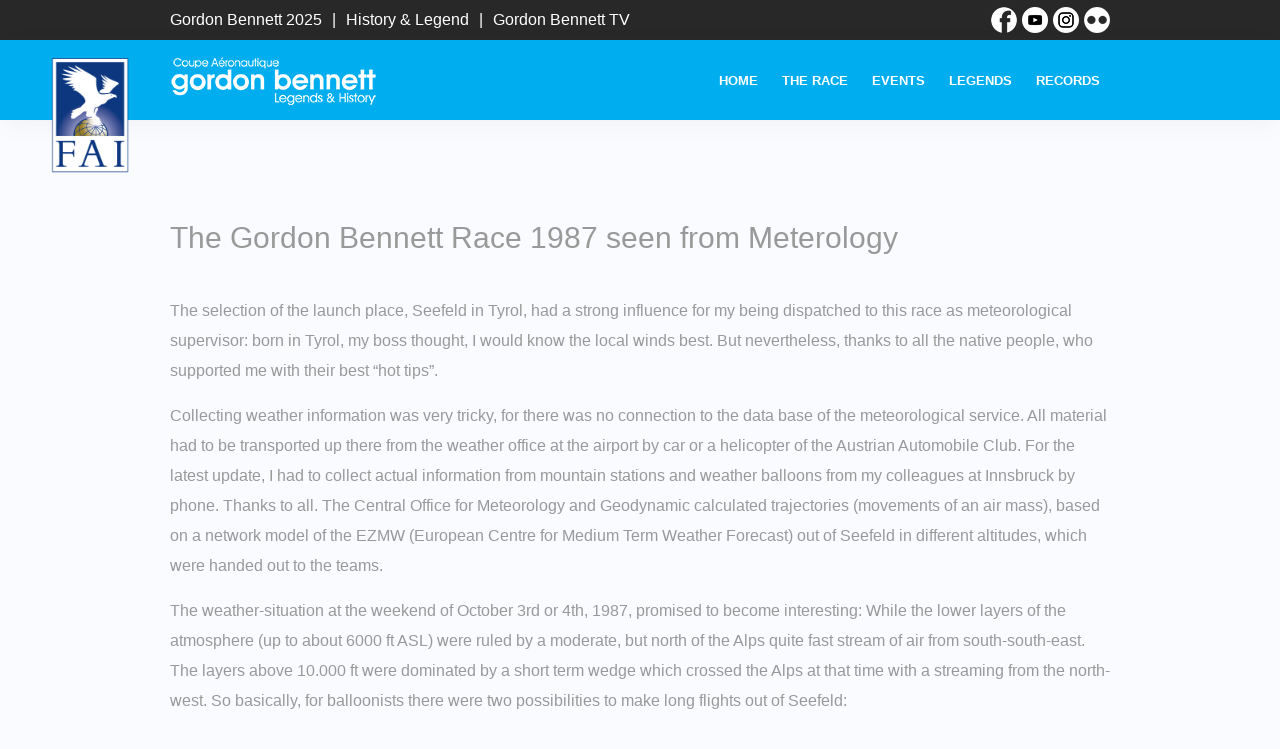

--- FILE ---
content_type: text/html; charset=UTF-8
request_url: https://legends.gordonbennett.aero/31st-coupe-aeronautique-gordon-bennett/the-gordon-bennett-race-1987-seen-from-meterology/
body_size: 11077
content:
<!DOCTYPE html>
<html lang="en-US">
<head>
<meta charset="UTF-8">
<meta name="viewport" content="width=device-width, initial-scale=1">
<link rel="profile" href="http://gmpg.org/xfn/11">
<link rel="pingback" href="https://legends.gordonbennett.aero/xmlrpc.php">

<title>The Gordon Bennett Race 1987 seen from Meterology &#8211; Gordon Bennett Legend &amp; History</title>
<meta name='robots' content='max-image-preview:large' />
<script id="cookie-law-info-gcm-var-js">
var _ckyGcm = {"status":true,"default_settings":[{"analytics":"granted","advertisement":"denied","functional":"denied","necessary":"denied","ad_user_data":"denied","ad_personalization":"denied","regions":"All"}],"wait_for_update":2000,"url_passthrough":false,"ads_data_redaction":false}</script>
<script id="cookie-law-info-gcm-js" type="text/javascript" src="https://legends.gordonbennett.aero/wp-content/plugins/cookie-law-info/lite/frontend/js/gcm.min.js"></script> <script id="cookieyes" type="text/javascript" src="https://cdn-cookieyes.com/client_data/63f2bf6b321c470294e288c3/script.js"></script><!-- Google tag (gtag.js) Consent Mode dataLayer added by Site Kit -->
<script id="google_gtagjs-js-consent-mode-data-layer" type="text/javascript">
window.dataLayer = window.dataLayer || [];function gtag(){dataLayer.push(arguments);}
gtag('consent', 'default', {"ad_personalization":"denied","ad_storage":"denied","ad_user_data":"denied","analytics_storage":"denied","functionality_storage":"denied","security_storage":"denied","personalization_storage":"denied","region":["AT","BE","BG","CH","CY","CZ","DE","DK","EE","ES","FI","FR","GB","GR","HR","HU","IE","IS","IT","LI","LT","LU","LV","MT","NL","NO","PL","PT","RO","SE","SI","SK"],"wait_for_update":500});
window._googlesitekitConsentCategoryMap = {"statistics":["analytics_storage"],"marketing":["ad_storage","ad_user_data","ad_personalization"],"functional":["functionality_storage","security_storage"],"preferences":["personalization_storage"]};
window._googlesitekitConsents = {"ad_personalization":"denied","ad_storage":"denied","ad_user_data":"denied","analytics_storage":"denied","functionality_storage":"denied","security_storage":"denied","personalization_storage":"denied","region":["AT","BE","BG","CH","CY","CZ","DE","DK","EE","ES","FI","FR","GB","GR","HR","HU","IE","IS","IT","LI","LT","LU","LV","MT","NL","NO","PL","PT","RO","SE","SI","SK"],"wait_for_update":500};
</script>
<!-- End Google tag (gtag.js) Consent Mode dataLayer added by Site Kit -->
<link rel='dns-prefetch' href='//unpkg.com' />
<link rel='dns-prefetch' href='//www.googletagmanager.com' />
<link rel='dns-prefetch' href='//fonts.googleapis.com' />
<link rel='dns-prefetch' href='//s.w.org' />
<link rel="alternate" type="application/rss+xml" title="Gordon Bennett Legend &amp; History &raquo; Feed" href="https://legends.gordonbennett.aero/feed/" />
<link rel="alternate" type="application/rss+xml" title="Gordon Bennett Legend &amp; History &raquo; Comments Feed" href="https://legends.gordonbennett.aero/comments/feed/" />
<script type="text/javascript">
window._wpemojiSettings = {"baseUrl":"https:\/\/s.w.org\/images\/core\/emoji\/13.1.0\/72x72\/","ext":".png","svgUrl":"https:\/\/s.w.org\/images\/core\/emoji\/13.1.0\/svg\/","svgExt":".svg","source":{"concatemoji":"https:\/\/legends.gordonbennett.aero\/wp-includes\/js\/wp-emoji-release.min.js?ver=5.9.12"}};
/*! This file is auto-generated */
!function(e,a,t){var n,r,o,i=a.createElement("canvas"),p=i.getContext&&i.getContext("2d");function s(e,t){var a=String.fromCharCode;p.clearRect(0,0,i.width,i.height),p.fillText(a.apply(this,e),0,0);e=i.toDataURL();return p.clearRect(0,0,i.width,i.height),p.fillText(a.apply(this,t),0,0),e===i.toDataURL()}function c(e){var t=a.createElement("script");t.src=e,t.defer=t.type="text/javascript",a.getElementsByTagName("head")[0].appendChild(t)}for(o=Array("flag","emoji"),t.supports={everything:!0,everythingExceptFlag:!0},r=0;r<o.length;r++)t.supports[o[r]]=function(e){if(!p||!p.fillText)return!1;switch(p.textBaseline="top",p.font="600 32px Arial",e){case"flag":return s([127987,65039,8205,9895,65039],[127987,65039,8203,9895,65039])?!1:!s([55356,56826,55356,56819],[55356,56826,8203,55356,56819])&&!s([55356,57332,56128,56423,56128,56418,56128,56421,56128,56430,56128,56423,56128,56447],[55356,57332,8203,56128,56423,8203,56128,56418,8203,56128,56421,8203,56128,56430,8203,56128,56423,8203,56128,56447]);case"emoji":return!s([10084,65039,8205,55357,56613],[10084,65039,8203,55357,56613])}return!1}(o[r]),t.supports.everything=t.supports.everything&&t.supports[o[r]],"flag"!==o[r]&&(t.supports.everythingExceptFlag=t.supports.everythingExceptFlag&&t.supports[o[r]]);t.supports.everythingExceptFlag=t.supports.everythingExceptFlag&&!t.supports.flag,t.DOMReady=!1,t.readyCallback=function(){t.DOMReady=!0},t.supports.everything||(n=function(){t.readyCallback()},a.addEventListener?(a.addEventListener("DOMContentLoaded",n,!1),e.addEventListener("load",n,!1)):(e.attachEvent("onload",n),a.attachEvent("onreadystatechange",function(){"complete"===a.readyState&&t.readyCallback()})),(n=t.source||{}).concatemoji?c(n.concatemoji):n.wpemoji&&n.twemoji&&(c(n.twemoji),c(n.wpemoji)))}(window,document,window._wpemojiSettings);
</script>
<style type="text/css">
img.wp-smiley,
img.emoji {
	display: inline !important;
	border: none !important;
	box-shadow: none !important;
	height: 1em !important;
	width: 1em !important;
	margin: 0 0.07em !important;
	vertical-align: -0.1em !important;
	background: none !important;
	padding: 0 !important;
}
</style>
	<link rel='stylesheet' id='sbi_styles-css'  href='https://legends.gordonbennett.aero/wp-content/plugins/instagram-feed-pro/css/sbi-styles.min.css?ver=6.8.1' type='text/css' media='all' />
<link rel='stylesheet' id='bootstrap-css'  href='https://legends.gordonbennett.aero/wp-content/themes/gb2019/css/bootstrap/bootstrap.min.css?ver=1' type='text/css' media='all' />
<link rel='stylesheet' id='wp-block-library-css'  href='https://legends.gordonbennett.aero/wp-includes/css/dist/block-library/style.min.css?ver=5.9.12' type='text/css' media='all' />
<style id='global-styles-inline-css' type='text/css'>
body{--wp--preset--color--black: #000000;--wp--preset--color--cyan-bluish-gray: #abb8c3;--wp--preset--color--white: #ffffff;--wp--preset--color--pale-pink: #f78da7;--wp--preset--color--vivid-red: #cf2e2e;--wp--preset--color--luminous-vivid-orange: #ff6900;--wp--preset--color--luminous-vivid-amber: #fcb900;--wp--preset--color--light-green-cyan: #7bdcb5;--wp--preset--color--vivid-green-cyan: #00d084;--wp--preset--color--pale-cyan-blue: #8ed1fc;--wp--preset--color--vivid-cyan-blue: #0693e3;--wp--preset--color--vivid-purple: #9b51e0;--wp--preset--gradient--vivid-cyan-blue-to-vivid-purple: linear-gradient(135deg,rgba(6,147,227,1) 0%,rgb(155,81,224) 100%);--wp--preset--gradient--light-green-cyan-to-vivid-green-cyan: linear-gradient(135deg,rgb(122,220,180) 0%,rgb(0,208,130) 100%);--wp--preset--gradient--luminous-vivid-amber-to-luminous-vivid-orange: linear-gradient(135deg,rgba(252,185,0,1) 0%,rgba(255,105,0,1) 100%);--wp--preset--gradient--luminous-vivid-orange-to-vivid-red: linear-gradient(135deg,rgba(255,105,0,1) 0%,rgb(207,46,46) 100%);--wp--preset--gradient--very-light-gray-to-cyan-bluish-gray: linear-gradient(135deg,rgb(238,238,238) 0%,rgb(169,184,195) 100%);--wp--preset--gradient--cool-to-warm-spectrum: linear-gradient(135deg,rgb(74,234,220) 0%,rgb(151,120,209) 20%,rgb(207,42,186) 40%,rgb(238,44,130) 60%,rgb(251,105,98) 80%,rgb(254,248,76) 100%);--wp--preset--gradient--blush-light-purple: linear-gradient(135deg,rgb(255,206,236) 0%,rgb(152,150,240) 100%);--wp--preset--gradient--blush-bordeaux: linear-gradient(135deg,rgb(254,205,165) 0%,rgb(254,45,45) 50%,rgb(107,0,62) 100%);--wp--preset--gradient--luminous-dusk: linear-gradient(135deg,rgb(255,203,112) 0%,rgb(199,81,192) 50%,rgb(65,88,208) 100%);--wp--preset--gradient--pale-ocean: linear-gradient(135deg,rgb(255,245,203) 0%,rgb(182,227,212) 50%,rgb(51,167,181) 100%);--wp--preset--gradient--electric-grass: linear-gradient(135deg,rgb(202,248,128) 0%,rgb(113,206,126) 100%);--wp--preset--gradient--midnight: linear-gradient(135deg,rgb(2,3,129) 0%,rgb(40,116,252) 100%);--wp--preset--duotone--dark-grayscale: url('#wp-duotone-dark-grayscale');--wp--preset--duotone--grayscale: url('#wp-duotone-grayscale');--wp--preset--duotone--purple-yellow: url('#wp-duotone-purple-yellow');--wp--preset--duotone--blue-red: url('#wp-duotone-blue-red');--wp--preset--duotone--midnight: url('#wp-duotone-midnight');--wp--preset--duotone--magenta-yellow: url('#wp-duotone-magenta-yellow');--wp--preset--duotone--purple-green: url('#wp-duotone-purple-green');--wp--preset--duotone--blue-orange: url('#wp-duotone-blue-orange');--wp--preset--font-size--small: 13px;--wp--preset--font-size--medium: 20px;--wp--preset--font-size--large: 36px;--wp--preset--font-size--x-large: 42px;}.has-black-color{color: var(--wp--preset--color--black) !important;}.has-cyan-bluish-gray-color{color: var(--wp--preset--color--cyan-bluish-gray) !important;}.has-white-color{color: var(--wp--preset--color--white) !important;}.has-pale-pink-color{color: var(--wp--preset--color--pale-pink) !important;}.has-vivid-red-color{color: var(--wp--preset--color--vivid-red) !important;}.has-luminous-vivid-orange-color{color: var(--wp--preset--color--luminous-vivid-orange) !important;}.has-luminous-vivid-amber-color{color: var(--wp--preset--color--luminous-vivid-amber) !important;}.has-light-green-cyan-color{color: var(--wp--preset--color--light-green-cyan) !important;}.has-vivid-green-cyan-color{color: var(--wp--preset--color--vivid-green-cyan) !important;}.has-pale-cyan-blue-color{color: var(--wp--preset--color--pale-cyan-blue) !important;}.has-vivid-cyan-blue-color{color: var(--wp--preset--color--vivid-cyan-blue) !important;}.has-vivid-purple-color{color: var(--wp--preset--color--vivid-purple) !important;}.has-black-background-color{background-color: var(--wp--preset--color--black) !important;}.has-cyan-bluish-gray-background-color{background-color: var(--wp--preset--color--cyan-bluish-gray) !important;}.has-white-background-color{background-color: var(--wp--preset--color--white) !important;}.has-pale-pink-background-color{background-color: var(--wp--preset--color--pale-pink) !important;}.has-vivid-red-background-color{background-color: var(--wp--preset--color--vivid-red) !important;}.has-luminous-vivid-orange-background-color{background-color: var(--wp--preset--color--luminous-vivid-orange) !important;}.has-luminous-vivid-amber-background-color{background-color: var(--wp--preset--color--luminous-vivid-amber) !important;}.has-light-green-cyan-background-color{background-color: var(--wp--preset--color--light-green-cyan) !important;}.has-vivid-green-cyan-background-color{background-color: var(--wp--preset--color--vivid-green-cyan) !important;}.has-pale-cyan-blue-background-color{background-color: var(--wp--preset--color--pale-cyan-blue) !important;}.has-vivid-cyan-blue-background-color{background-color: var(--wp--preset--color--vivid-cyan-blue) !important;}.has-vivid-purple-background-color{background-color: var(--wp--preset--color--vivid-purple) !important;}.has-black-border-color{border-color: var(--wp--preset--color--black) !important;}.has-cyan-bluish-gray-border-color{border-color: var(--wp--preset--color--cyan-bluish-gray) !important;}.has-white-border-color{border-color: var(--wp--preset--color--white) !important;}.has-pale-pink-border-color{border-color: var(--wp--preset--color--pale-pink) !important;}.has-vivid-red-border-color{border-color: var(--wp--preset--color--vivid-red) !important;}.has-luminous-vivid-orange-border-color{border-color: var(--wp--preset--color--luminous-vivid-orange) !important;}.has-luminous-vivid-amber-border-color{border-color: var(--wp--preset--color--luminous-vivid-amber) !important;}.has-light-green-cyan-border-color{border-color: var(--wp--preset--color--light-green-cyan) !important;}.has-vivid-green-cyan-border-color{border-color: var(--wp--preset--color--vivid-green-cyan) !important;}.has-pale-cyan-blue-border-color{border-color: var(--wp--preset--color--pale-cyan-blue) !important;}.has-vivid-cyan-blue-border-color{border-color: var(--wp--preset--color--vivid-cyan-blue) !important;}.has-vivid-purple-border-color{border-color: var(--wp--preset--color--vivid-purple) !important;}.has-vivid-cyan-blue-to-vivid-purple-gradient-background{background: var(--wp--preset--gradient--vivid-cyan-blue-to-vivid-purple) !important;}.has-light-green-cyan-to-vivid-green-cyan-gradient-background{background: var(--wp--preset--gradient--light-green-cyan-to-vivid-green-cyan) !important;}.has-luminous-vivid-amber-to-luminous-vivid-orange-gradient-background{background: var(--wp--preset--gradient--luminous-vivid-amber-to-luminous-vivid-orange) !important;}.has-luminous-vivid-orange-to-vivid-red-gradient-background{background: var(--wp--preset--gradient--luminous-vivid-orange-to-vivid-red) !important;}.has-very-light-gray-to-cyan-bluish-gray-gradient-background{background: var(--wp--preset--gradient--very-light-gray-to-cyan-bluish-gray) !important;}.has-cool-to-warm-spectrum-gradient-background{background: var(--wp--preset--gradient--cool-to-warm-spectrum) !important;}.has-blush-light-purple-gradient-background{background: var(--wp--preset--gradient--blush-light-purple) !important;}.has-blush-bordeaux-gradient-background{background: var(--wp--preset--gradient--blush-bordeaux) !important;}.has-luminous-dusk-gradient-background{background: var(--wp--preset--gradient--luminous-dusk) !important;}.has-pale-ocean-gradient-background{background: var(--wp--preset--gradient--pale-ocean) !important;}.has-electric-grass-gradient-background{background: var(--wp--preset--gradient--electric-grass) !important;}.has-midnight-gradient-background{background: var(--wp--preset--gradient--midnight) !important;}.has-small-font-size{font-size: var(--wp--preset--font-size--small) !important;}.has-medium-font-size{font-size: var(--wp--preset--font-size--medium) !important;}.has-large-font-size{font-size: var(--wp--preset--font-size--large) !important;}.has-x-large-font-size{font-size: var(--wp--preset--font-size--x-large) !important;}
</style>
<link rel='stylesheet' id='cff_carousel_css-css'  href='https://legends.gordonbennett.aero/wp-content/plugins/cff-extensions/cff-carousel/css/carousel.css?ver=1.2.3' type='text/css' media='all' />
<link rel='stylesheet' id='gb-leaflet-css-css'  href='https://unpkg.com/leaflet@1.5.1/dist/leaflet.css?ver=1.5.1' type='text/css' media='all' integrity='sha512-xwE/Az9zrjBIphAcBb3F6JVqxf46+CDLwfLMHloNu6KEQCAWi6HcDUbeOfBIptF7tcCzusKFjFw2yuvEpDL9wQ==' crossorigin='' />
<link rel='stylesheet' id='gb-css-css'  href='https://legends.gordonbennett.aero/wp-content/plugins/gordonbennett/gordonbennett.css?ver=5.9.12' type='text/css' media='all' />
<link rel='stylesheet' id='siteorigin-widget-icon-font-ionicons-css-css'  href='https://legends.gordonbennett.aero/wp-content/plugins/so-widgets-bundle/icons/ionicons/style.css?ver=5.2.2' type='text/css' media='all' />
<link rel='stylesheet' id='responsive-lightbox-nivo_lightbox-css-css'  href='https://legends.gordonbennett.aero/wp-content/plugins/responsive-lightbox-lite/assets/nivo-lightbox/nivo-lightbox.css?ver=5.9.12' type='text/css' media='all' />
<link rel='stylesheet' id='responsive-lightbox-nivo_lightbox-css-d-css'  href='https://legends.gordonbennett.aero/wp-content/plugins/responsive-lightbox-lite/assets/nivo-lightbox/themes/default/default.css?ver=5.9.12' type='text/css' media='all' />
<link rel='stylesheet' id='cff-css'  href='https://legends.gordonbennett.aero/wp-content/plugins/custom-facebook-feed-pro/assets/css/cff-style.min.css?ver=4.7.3' type='text/css' media='all' />
<link rel='stylesheet' id='talon-style-css'  href='https://legends.gordonbennett.aero/wp-content/themes/gb2019/style.css?ver=5.9.12' type='text/css' media='all' />
<style id='talon-style-inline-css' type='text/css'>
.inner-bar,.lists-box ul li:before,.testimonials-box .slick-dots li.slick-active button::before,.woocommerce-cart .wc-proceed-to-checkout a.checkout-button:hover,.woocommerce #respond input#submit:hover,.woocommerce a.button:hover,.woocommerce button.button:hover,.woocommerce input.button:hover,.woocommerce input.button.alt:hover,.woocommerce-cart .wc-proceed-to-checkout a.checkout-button,.woocommerce #respond input#submit,.woocommerce a.button,.woocommerce button.button,.woocommerce input.button,.woocommerce input.button.alt,.woocommerce span.onsale,.woocommerce ul.products li.product .onsale,.check-box-active .checkbox-inner,.tags-links a:hover,.button,button,input[type="button"],input[type="reset"],input[type="submit"],.woocommerce button.single_add_to_cart_button.button,.button:hover,button:hover,input[type="button"]:hover,input[type="reset"]:hover,input[type="submit"]:hover,.woocommerce button.single_add_to_cart_button.button:hover	{ background-color:#00aeef;}
.team-social a:hover,.portfolio-item h4 a:hover,.woocommerce-message:before { color:#00aeef;}
.woocommerce div.product .woocommerce-tabs ul.tabs li.active,.portfolio-filter ul .active a,.woocommerce-message { border-color:#00aeef;}
.button:hover, button:hover, input[type="button"]:hover, input[type="reset"]:hover, input[type="submit"]:hover, .woocommerce button.single_add_to_cart_button.button:hover,.woocommerce-cart .wc-proceed-to-checkout a.checkout-button:hover,.woocommerce #respond input#submit:hover,.woocommerce a.button:hover,.woocommerce button.button:hover,.woocommerce input.button:hover,.woocommerce input.button.alt:hover 
					{ -webkit-box-shadow: 0px 0px 40px 0px rgba(0,174,239,0.54);
					  -moz-box-shadow:  0px 0px 40px 0px rgba(0,174,239,0.54);
					  box-shadow: 0px 0px 40px 0px rgba(0,174,239,0.54);}
.site-title a,.site-title a:hover { color:#000000;}
.site-description { color:#ffffff;}
.site-header { background-color:#00aeef;}
.main-navigation li a { color:#ffffff;}
.main-slider-caption h1 { color:#000000;}
.main-slider-caption p { color:#ffffff;}
.site-footer { background-color:#2c333b;}
.site-footer, .site-footer a { color:#9e9e9e;}
body { color:#999999;}
body { font-family:Helvetica;}
h1,h2,h3,h4,h5,h6,.site-title { font-family:Helvetica;}
.site-title { font-size:36px; }
.site-description { font-size:16px; }
body { font-size:16px; }
.main-navigation li { font-size:13px; }
.so-panel .widget-title { font-size:30px; }
.post-item .post-content .entry-title { font-size:18px; }
.single .entry-header .entry-title { font-size:36px; }
.widget-area .widget-title span { font-size:18px; }

</style>
<link rel='stylesheet' id='talon-fonts-css'  href='https://fonts.googleapis.com/css?family=Helvetica%3A400%2C400italic%2C600%2C600italic%7CHelvetica%3A400%2C400italic%2C600%2C600italic&#038;subset=latin%2Clatin-ext%2Ccyrillic' type='text/css' media='all' />
<link rel='stylesheet' id='talon-icons-css'  href='https://legends.gordonbennett.aero/wp-content/themes/gb2019/icons/icons.min.css?ver=1' type='text/css' media='all' />
<link rel='stylesheet' id='photonic-slider-css'  href='https://legends.gordonbennett.aero/wp-content/plugins/photonic/include/ext/splide/splide.min.css?ver=20240330-11615' type='text/css' media='all' />
<link rel='stylesheet' id='photonic-lightbox-css'  href='https://legends.gordonbennett.aero/wp-content/plugins/photonic/include/ext/baguettebox/baguettebox.min.css?ver=20240330-11615' type='text/css' media='all' />
<link rel='stylesheet' id='photonic-css'  href='https://legends.gordonbennett.aero/wp-content/plugins/photonic/include/css/front-end/core/photonic.min.css?ver=20240330-11615' type='text/css' media='all' />
<style id='photonic-inline-css' type='text/css'>
/* Retrieved from saved CSS */
.photonic-panel { background:  rgb(17,17,17)  !important;

	border-top: none;
	border-right: none;
	border-bottom: none;
	border-left: none;
 }
.photonic-flickr-stream .photonic-pad-photosets { margin: 15px; }
.photonic-flickr-stream .photonic-pad-galleries { margin: 15px; }
.photonic-flickr-stream .photonic-pad-photos { padding: 5px 15px; }
.photonic-google-stream .photonic-pad-photos { padding: 5px 15px; }
.photonic-zenfolio-stream .photonic-pad-photos { padding: 5px 15px; }
.photonic-zenfolio-stream .photonic-pad-photosets { margin: 5px 15px; }
.photonic-instagram-stream .photonic-pad-photos { padding: 5px 15px; }
.photonic-smug-stream .photonic-pad-albums { margin: 15px; }
.photonic-smug-stream .photonic-pad-photos { padding: 5px 15px; }
.photonic-flickr-panel .photonic-pad-photos { padding: 10px 15px; box-sizing: border-box; }
.photonic-smug-panel .photonic-pad-photos { padding: 10px 15px; box-sizing: border-box; }
.photonic-random-layout .photonic-thumb { padding: 2px}
.photonic-masonry-layout .photonic-thumb { padding: 2px}
.photonic-mosaic-layout .photonic-thumb { padding: 2px}
.photonic-ie .photonic-masonry-layout .photonic-level-1, .photonic-ie .photonic-masonry-layout .photonic-level-2 { width: 200px; }

</style>
<script type='text/javascript' id='cookie-law-info-wca-js-before'>
const _ckyGsk = true;
</script>
<script type='text/javascript' src='https://legends.gordonbennett.aero/wp-content/plugins/cookie-law-info/lite/frontend/js/wca.min.js?ver=3.3.4' id='cookie-law-info-wca-js'></script>
<script type='text/javascript' src='https://legends.gordonbennett.aero/wp-includes/js/jquery/jquery.min.js?ver=3.6.0' id='jquery-core-js'></script>
<script type='text/javascript' src='https://legends.gordonbennett.aero/wp-includes/js/jquery/jquery-migrate.min.js?ver=3.3.2' id='jquery-migrate-js'></script>
<script type='text/javascript' integrity='sha512-GffPMF3RvMeYyc1LWMHtK8EbPv0iNZ8/oTtHPx9/cc2ILxQ+u905qIwdpULaqDkyBKgOaB57QTMg7ztg8Jm2Og==' crossorigin='' src='https://unpkg.com/leaflet@1.5.1/dist/leaflet.js?ver=1.5.1' id='gb-leaflet-js-js'></script>
<script type='text/javascript' src='https://legends.gordonbennett.aero/wp-content/plugins/responsive-lightbox-lite/assets/nivo-lightbox/nivo-lightbox.min.js?ver=5.9.12' id='responsive-lightbox-nivo_lightbox-js'></script>
<script type='text/javascript' id='responsive-lightbox-lite-script-js-extra'>
/* <![CDATA[ */
var rllArgs = {"script":"nivo_lightbox","selector":"lightbox","custom_events":""};
/* ]]> */
</script>
<script type='text/javascript' src='https://legends.gordonbennett.aero/wp-content/plugins/responsive-lightbox-lite/assets/inc/script.js?ver=5.9.12' id='responsive-lightbox-lite-script-js'></script>

<!-- Google tag (gtag.js) snippet added by Site Kit -->
<!-- Google Analytics snippet added by Site Kit -->
<script type='text/javascript' src='https://www.googletagmanager.com/gtag/js?id=GT-P366SJ8' id='google_gtagjs-js' async></script>
<script type='text/javascript' id='google_gtagjs-js-after'>
window.dataLayer = window.dataLayer || [];function gtag(){dataLayer.push(arguments);}
gtag("set","linker",{"domains":["legends.gordonbennett.aero"]});
gtag("js", new Date());
gtag("set", "developer_id.dZTNiMT", true);
gtag("config", "GT-P366SJ8");
 window._googlesitekit = window._googlesitekit || {}; window._googlesitekit.throttledEvents = []; window._googlesitekit.gtagEvent = (name, data) => { var key = JSON.stringify( { name, data } ); if ( !! window._googlesitekit.throttledEvents[ key ] ) { return; } window._googlesitekit.throttledEvents[ key ] = true; setTimeout( () => { delete window._googlesitekit.throttledEvents[ key ]; }, 5 ); gtag( "event", name, { ...data, event_source: "site-kit" } ); }; 
</script>
<link rel="https://api.w.org/" href="https://legends.gordonbennett.aero/wp-json/" /><link rel="alternate" type="application/json" href="https://legends.gordonbennett.aero/wp-json/wp/v2/pages/940" /><link rel="EditURI" type="application/rsd+xml" title="RSD" href="https://legends.gordonbennett.aero/xmlrpc.php?rsd" />
<link rel="wlwmanifest" type="application/wlwmanifest+xml" href="https://legends.gordonbennett.aero/wp-includes/wlwmanifest.xml" /> 
<meta name="generator" content="WordPress 5.9.12" />
<link rel="canonical" href="https://legends.gordonbennett.aero/31st-coupe-aeronautique-gordon-bennett/the-gordon-bennett-race-1987-seen-from-meterology/" />
<link rel='shortlink' href='https://legends.gordonbennett.aero/?p=940' />
<link rel="alternate" type="application/json+oembed" href="https://legends.gordonbennett.aero/wp-json/oembed/1.0/embed?url=https%3A%2F%2Flegends.gordonbennett.aero%2F31st-coupe-aeronautique-gordon-bennett%2Fthe-gordon-bennett-race-1987-seen-from-meterology%2F" />
<link rel="alternate" type="text/xml+oembed" href="https://legends.gordonbennett.aero/wp-json/oembed/1.0/embed?url=https%3A%2F%2Flegends.gordonbennett.aero%2F31st-coupe-aeronautique-gordon-bennett%2Fthe-gordon-bennett-race-1987-seen-from-meterology%2F&#038;format=xml" />
<!-- Custom Facebook Feed JS vars -->
<script type="text/javascript">
var cffsiteurl = "https://legends.gordonbennett.aero/wp-content/plugins";
var cffajaxurl = "https://legends.gordonbennett.aero/wp-admin/admin-ajax.php";


var cfflinkhashtags = "false";
</script>
	<link rel="preconnect" href="https://fonts.googleapis.com">
	<link rel="preconnect" href="https://fonts.gstatic.com">
	<meta name="generator" content="Site Kit by Google 1.160.1" /><link rel="icon" href="https://legends.gordonbennett.aero/wp-content/uploads/2019/07/cropped-icon-32x32.png" sizes="32x32" />
<link rel="icon" href="https://legends.gordonbennett.aero/wp-content/uploads/2019/07/cropped-icon-192x192.png" sizes="192x192" />
<link rel="apple-touch-icon" href="https://legends.gordonbennett.aero/wp-content/uploads/2019/07/cropped-icon-180x180.png" />
<meta name="msapplication-TileImage" content="https://legends.gordonbennett.aero/wp-content/uploads/2019/07/cropped-icon-270x270.png" />
		<style type="text/css" id="wp-custom-css">
			.body {
	background-color: #fafbff !important;
}

.yotu-playlist {
	padding-top: 0px !important;
}

.yotu-pagination {
	padding-top: 0px !important;
}

h3.widget-title { color: #999999 !important; 
margin-bottom: 30px !important;}

.so-panel {
	margin-top: 60px;
}

.panel-first-child  {
	margin-top: 0px;
}

.panel-row-style {
	padding-top: 0px !important;
}

#content {
	padding-top: 100px;
}

@media screen and (max-width: 991px) 
{
	.so-panel {
		margin-top: 30px;
	}

	.panel-first-child  {
		margin-top: 0px;
	}

	.panel-row-style {
		padding-top: 0px !important;
	}

	#content {
		padding-top: 30px;
	}
}

.site-info { display: none; }

.site-content { margin: 0px; }

.main-header {
	position: relative;
}

.site-main-fullwidth {
	margin-bottom: 60px;
}

.site-header {
	position:relative;
	z-index:1000
}

a {
	color: #193a7d;
}

a:hover {
	color: #666666;
}

h1 {
	font-size: 30px;
  color: #999999 !important;
  font-family: Helvetica;
  line-height: 1.2;
    
  display: block;
  text-rendering: optimizeLegibility;
 -webkit-font-smoothing: antialiased;
  font-weight: 500;
}

#fai-logo{
	position:absolute;
	left:50px;
	height:120px;
	z-index:10;
}

.menu-btn-toggle {
	right:0;
	left:auto;
	border:none;
}


[off-canvas]{
	right: -1px;
	bottom: 0;
	top: 0;
}

.mobile-branding {
	margin-top: 40px;
}

@media screen and (min-width:1200px) {
	.container {
		width:970px;
	}
}



@media screen and (max-width:1023px) {
		#fai-logo{
		position:absolute;
		left:3px;
			left:auto;
		height:70px;
			top:50%;
			transform:translatey(-50%);
	}
}

@media screen and (max-width:900px) {
	.site-branding {
		margin-left:0;
	}
	
}
.menu-btn {
	height: 24px;	
}

.menu-btn span {
	background-color:white;
}
.menu-btn span:nth-child(3) {
    top: 16px;
}

.menu-btn span:nth-child(2) {
    top: 8px;
}

.menu-btn span:nth-child(1) {
    top: 0px;
}
.footer-links { 
     display: none;
}
		</style>
			<style id="egf-frontend-styles" type="text/css">
		p {font-family: 'Helvetica', sans-serif;font-style: normal;font-weight: 400;text-decoration: none;} h1 {} h2 {} h3 {} h4 {} h5 {} h6 {} 	</style>
	<script src="https://live.gordonbennett.aero/banner/banner.js?ver=1"></script>
</head>

<body class="page-template page-template-page-templates page-template-template_eventsub page-template-page-templatestemplate_eventsub-php page page-id-940 page-child parent-pageid-935">
<script>insertGBBanner(940, document.body, 1);</script>
	<div off-canvas="main-menu right shift">			
		<div class="mobile-branding">
				<div class="site-branding">
		<a href="/"><img class="large-image" src="/wp-content/themes/gb2019/images/gordonbennet_small.png"/></a>
	</div>
			</div>			
		<div class="menu-main-menu-container"><ul id="mobile-menu" class="mobile-menu"><li id="menu-item-70" class="menu-item menu-item-type-post_type menu-item-object-page menu-item-home menu-item-70"><a href="https://legends.gordonbennett.aero/">Home</a></li>
<li id="menu-item-329" class="menu-item menu-item-type-post_type menu-item-object-page menu-item-329"><a href="https://legends.gordonbennett.aero/the-race/">The Race</a></li>
<li id="menu-item-92" class="menu-item menu-item-type-post_type menu-item-object-page menu-item-92"><a href="https://legends.gordonbennett.aero/events/">Events</a></li>
<li id="menu-item-311" class="menu-item menu-item-type-post_type menu-item-object-page menu-item-311"><a href="https://legends.gordonbennett.aero/legends/">Legends</a></li>
<li id="menu-item-519" class="menu-item menu-item-type-post_type menu-item-object-page menu-item-519"><a href="https://legends.gordonbennett.aero/records/">Records</a></li>
</ul></div>	</div>
<div canvas="container" id="page" class="site">
	<a class="skip-link screen-reader-text" href="#content">Skip to content</a>

		<header id="header" class="site-header header-sticky">
		<div class="main-header">
			<div class="container">
<a href="https://www.fai.org" target="_blank"> <img id="fai-logo" src="/wp-content/themes/gb2019/images/logo_fai.png" alt="FAI"/></a>
				<div class="row">
					<div class="col-md-12 col-sm-12 col-xs-12 branding-container">
						<div class="menu-btn-toggle">
						<div class="menu-btn">
						  <span></span>
						  <span></span>
						  <span></span>
						</div>
						</div>
							<div class="site-branding">
		<a href="/"><img class="large-image" src="/wp-content/themes/gb2019/images/gordonbennet_small.png"/></a>
	</div>
						</div>
					<div class="col-md-12 menu-container">
						<nav id="site-navigation" class="main-navigation" role="navigation">
							<div class="menu-main-menu-container"><ul id="primary-menu" class="menu"><li class="menu-item menu-item-type-post_type menu-item-object-page menu-item-home menu-item-70"><a href="https://legends.gordonbennett.aero/">Home</a></li>
<li class="menu-item menu-item-type-post_type menu-item-object-page menu-item-329"><a href="https://legends.gordonbennett.aero/the-race/">The Race</a></li>
<li class="menu-item menu-item-type-post_type menu-item-object-page menu-item-92"><a href="https://legends.gordonbennett.aero/events/">Events</a></li>
<li class="menu-item menu-item-type-post_type menu-item-object-page menu-item-311"><a href="https://legends.gordonbennett.aero/legends/">Legends</a></li>
<li class="menu-item menu-item-type-post_type menu-item-object-page menu-item-519"><a href="https://legends.gordonbennett.aero/records/">Records</a></li>
</ul></div>						</nav>
					</div>
				</div>
			</div>
		</div>
	</header>
	
	
	<div id="content" class="site-content">
		<div class="container">
	<div id="primary" class="content-area fullwidth">
		<main id="main" class="site-main site-main-fullwidth" role="main">

										<h1 class="entry-title">The Gordon Bennett Race 1987 seen from Meterology</h1>				<p>The selection of the launch place, Seefeld in Tyrol, had a strong influence for my being dispatched to this race as meteorological supervisor: born in Tyrol, my boss thought, I would know the local winds best. But nevertheless, thanks to all the native people, who supported me with their best &#8220;hot tips&#8221;.</p>
<p>Collecting weather information was very tricky, for there was no connection to the data base of the meteorological service. All material had to be transported up there from the weather office at the airport by car or a helicopter of the Austrian Automobile Club. For the latest update, I had to collect actual information from mountain stations and weather balloons from my colleagues at Innsbruck by phone. Thanks to all. The Central Office for Meteorology and Geodynamic calculated trajectories (movements of an air mass), based on a network model of the EZMW (European Centre for Medium Term Weather Forecast) out of Seefeld in different altitudes, which were handed out to the teams.</p>
<p>The weather-situation at the weekend of October 3rd or 4th, 1987, promised to become interesting: While the lower layers of the atmosphere (up to about 6000 ft ASL) were ruled by a moderate, but north of the Alps quite fast stream of air from south-south-east. The layers above 10.000 ft were dominated by a short term wedge which crossed the Alps at that time with a streaming from the north-west. So basically, for balloonists there were two possibilities to make long flights out of Seefeld:</p>
<ol>
<li>By using the wind from the south in the lower altitude, to slip to the Bavarian foothills of the Alps through the mountains of the Karwendel, then to hope there to stay clear of the ADIZ (prohibited area along the &#8220;Iron Curtain&#8221;), to enter a fast ground wind from the southeast over the Bavarian Forest, or</li>
<li>To climb quickly to about 12.000 ft ASL (which means to loose the possibility of a low flight later) and to fly there toward Yugoslavia with the wind from the north-west.</li>
</ol>
<p>My duty as meteorological supervisor was, to calculate the possibilities of these two opportunities, check them for their risks and to supply the teams with a realistic base for their planning.</p>
<p>The synoptic situation on the day of the launch (October 3rd.): A flat low on the ground above France creates at its front a streaming from the south-south-east, which reaches up to 15 – 20 knots ground wind above the easterly foothills of the Alps. At medium altitudes (700 hPa) is a wedge over the westerly Alps, creating a moderate streaming from the north-west at its front side. The situation becomes complicated by a small, closed low in the altitude above the easterly Alps, leading to more clouds in the AC and SC level and even creating some rain in the area of Salzburg.</p>
<p>Though the race would be done under visual meteorological conditions, I was sure, that the competitors would not cross these particular multiple layers of clouds.</p>
<p>On the afternoon of the launch day, tension rose to a summit, unexpected and unwished in this kind of event. The coverage of clouds grew and their base started to sink down to 6000 ft ASL, while the south wind was too weak in the lower layers, to assure a flight through the Karwendel mountains to the foothills of the Alps. The nervousness of the teams met my own one, and for quite some time, my promises that the clouds would reduce, did not sound very convincing anymore.</p>
<p>At about 5 p.m. my own tests with pi-balls showed the first positive results. The streaming from the south was now strong enough, to guide the balloons gently but determined through the main valley in the direction of Scharnitz/Munich; there, after a short calm, the streaming from the south-east would become vivid and (hopefully), before reaching the prohibited borders to Czechoslovakia and the German Democratic Republic, would lead to areas of no problems. The Ac/Sc clouds however proved to be very hardy and did not start to disappear until one hour prior to launch (9 p.m. local). As soon as the first stars could be seen in the sky, the mood among the teams obviously rose, and most of the competitors decided, to climb quick to use the northwest component of the wind, even if this would mean a crossing of the Hohe Tauern mountains (3.800 meters!).</p>
<p>The results confirm the decisions made: The streaming from the northwest proved to be fast and brought the winner close to the border of Albania, this met the calculated trajectories quite well.</p>
<p>Finally I want to say, that I did not want to miss the experience of this race, for especially among balloonists, you find the most critical, but also best informed customers of the weather service.</p>
<p>After meteorologist Dr. Herbert Pümpel, praised by all competitors, now a German pilot, Thomas Fink from Nürnberg shall tell his story. Together with his friend from the balloon club of Augsburg, Erich Märkl, he flew to the best result of a German team since 1928, which was rank three.</p>
						<a href="/31st-coupe-aeronautique-gordon-bennett">Return to 31st Coupe Aéronautique Gordon Bennett</a>
		</main><!-- #main -->
	</div><!-- #primary -->

		</div>
	</div><!-- #content -->

	<footer id="colophon" class="site-footer" role="contentinfo">
		<div class="container">
			<div class="row">	
			
	
	<div id="sidebar-footer" class="footer-widgets clearfix" role="complementary">
			<div class="sidebar-column col-md-6">
			<aside id="sow-editor-2" class="widget widget_sow-editor"><div
			
			class="so-widget-sow-editor so-widget-sow-editor-base"
			
		>
<div class="siteorigin-widget-tinymce textwidget">
	<p>FAI – Fédération Aéronautique Internationale<br />
Ballooning Commission<br />
Maison du Sport International<br />
Av. de Rhodanie 54<br />
CH-1007 – Lausanne<br />
Switzerland</p>
</div>
</div></aside><aside id="sow-editor-4" class="widget widget_sow-editor"><div
			
			class="so-widget-sow-editor so-widget-sow-editor-base"
			
		>
<div class="siteorigin-widget-tinymce textwidget">
	<p>Copyright &copy; 2019-2025 by Fédération Aéronautique Internationale<br />
All rights reserved</p>
</div>
</div></aside>		</div>
		
			<div class="sidebar-column col-md-6">
			<aside id="nav_menu-2" class="widget widget_nav_menu"><div class="menu-footer-use-container"><ul id="menu-footer-use" class="menu"><li id="menu-item-285" class="menu-item menu-item-type-post_type menu-item-object-page menu-item-home menu-item-285"><a href="https://legends.gordonbennett.aero/">Home</a></li>
<li id="menu-item-330" class="menu-item menu-item-type-post_type menu-item-object-page menu-item-330"><a href="https://legends.gordonbennett.aero/the-race/">The Race</a></li>
<li id="menu-item-283" class="menu-item menu-item-type-post_type menu-item-object-page menu-item-283"><a href="https://legends.gordonbennett.aero/events/">Events</a></li>
<li id="menu-item-310" class="menu-item menu-item-type-post_type menu-item-object-page menu-item-310"><a href="https://legends.gordonbennett.aero/legends/">Legends</a></li>
<li id="menu-item-518" class="menu-item menu-item-type-post_type menu-item-object-page menu-item-518"><a href="https://legends.gordonbennett.aero/records/">Records</a></li>
<li id="menu-item-284" class="menu-item menu-item-type-post_type menu-item-object-page menu-item-privacy-policy menu-item-284"><a href="https://legends.gordonbennett.aero/imprint/">Imprint &#038; Privacy Policy</a></li>
</ul></div></aside><aside id="sow-editor-3" class="widget widget_sow-editor"><div
			
			class="so-widget-sow-editor so-widget-sow-editor-base"
			
		>
<div class="siteorigin-widget-tinymce textwidget">
	<a href="https://www.facebook.com/Course.Gordon.Bennett/" target="_blank"><img loading="lazy" class="alignnone size-full wp-image-286" src="https://legends.gordonbennett.aero/wp-content/uploads/2019/07/facebook.png" alt="" width="26" height="26" /></a>&nbsp;&nbsp;<a href="https://twitter.com/gb_fai" target="_blank"><img loading="lazy" src="https://legends.gordonbennett.aero/wp-content/uploads/2019/07/twitter.png" alt="" width="26" height="26" class="alignnone size-full wp-image-287" /></a>&nbsp;&nbsp;<a href="https://www.youtube.com/channel/UC4UymJhgIpENjcbrFQ_UvTA" target="_blank"><img loading="lazy" src="https://legends.gordonbennett.aero/wp-content/uploads/2019/07/youtube.png" alt="" width="26" height="26" class="alignnone size-full wp-image-288" /></a>&nbsp;&nbsp;<a href="https://www.flickr.com/photos/airsports_fai/collections/72157691453069042/" target="_blank"><img loading="lazy" src="https://legends.gordonbennett.aero/wp-content/uploads/2019/07/flickr.png" alt="" width="26" height="26" class="alignnone size-full wp-image-289" /></a></div>
</div></aside>		</div>
		
		</div>		<div class="site-info col-md-6">
			<a href="https://wordpress.org/" rel="nofollow">Powered by WordPress</a>
			<span class="sep"> | </span>
			Theme: <a href="//athemes.com/theme/talon" rel="nofollow">Talon</a> by aThemes.		</div><!-- .site-info -->
			<nav id="footer-navigation" class="footer-navigation col-md-6" role="navigation">
					</nav>
				</div>
		</div>
	</footer><!-- #colophon -->
</div><!-- #page -->

<!-- Social Wall JS -->
<script type="text/javascript">

</script>
<!-- YouTube Feeds JS -->
<script type="text/javascript">

</script>
<!-- Custom Feeds for Instagram JS -->
<script type="text/javascript">
var sbiajaxurl = "https://legends.gordonbennett.aero/wp-admin/admin-ajax.php";

</script>
<script type='text/javascript' src='https://legends.gordonbennett.aero/wp-content/plugins/cff-extensions/cff-carousel/js/carousel.js?ver=1.2.3' id='cff_carousel_js-js'></script>
<script type='text/javascript' id='cffscripts-js-extra'>
/* <![CDATA[ */
var cffOptions = {"placeholder":"https:\/\/legends.gordonbennett.aero\/wp-content\/plugins\/custom-facebook-feed-pro\/assets\/img\/placeholder.png","resized_url":"https:\/\/legends.gordonbennett.aero\/wp-content\/uploads\/sb-facebook-feed-images\/","nonce":"4552f7a5c6"};
/* ]]> */
</script>
<script type='text/javascript' src='https://legends.gordonbennett.aero/wp-content/plugins/custom-facebook-feed-pro/assets/js/cff-scripts.min.js?ver=4.7.3' id='cffscripts-js'></script>
<script type='text/javascript' src='https://legends.gordonbennett.aero/wp-content/themes/gb2019/js/skip-link-focus-fix.js?ver=20151215' id='talon-skip-link-focus-fix-js'></script>
<script type='text/javascript' src='https://legends.gordonbennett.aero/wp-content/themes/gb2019/js/scripts.min.js?ver=5.9.12' id='talon-scripts-js'></script>
<script type='text/javascript' src='https://legends.gordonbennett.aero/wp-content/themes/gb2019/js/main.js?ver=5.9.12' id='talon-main-js'></script>
<script type='text/javascript' src='https://legends.gordonbennett.aero/wp-includes/js/imagesloaded.min.js?ver=4.1.4' id='imagesloaded-js'></script>
<script type='text/javascript' src='https://legends.gordonbennett.aero/wp-includes/js/masonry.min.js?ver=4.2.2' id='masonry-js'></script>
<!--[if lt IE 9]>
<script type='text/javascript' src='https://legends.gordonbennett.aero/wp-content/themes/gb2019/js/html5shiv.js?ver=5.9.12' id='talon-html5shiv-js'></script>
<![endif]-->
<script type='text/javascript' src='https://legends.gordonbennett.aero/wp-content/plugins/google-site-kit/dist/assets/js/googlesitekit-consent-mode-47073c7ca387fad139d0.js' id='googlesitekit-consent-mode-js'></script>
<script type='text/javascript' id='wp-consent-api-js-extra'>
/* <![CDATA[ */
var consent_api = {"consent_type":"","waitfor_consent_hook":"","cookie_expiration":"30","cookie_prefix":"wp_consent"};
/* ]]> */
</script>
<script type='text/javascript' src='https://legends.gordonbennett.aero/wp-content/plugins/wp-consent-api/assets/js/wp-consent-api.min.js?ver=1.0.8' id='wp-consent-api-js'></script>

</body>
</html>


--- FILE ---
content_type: text/css
request_url: https://legends.gordonbennett.aero/wp-content/plugins/gordonbennett/gordonbennett.css?ver=5.9.12
body_size: 653
content:

#map_events { height: 400px; }

#map_landing { height: 250px; }

.gb_result TH {
    font-weight: bold;
    padding-top: 4px;
    padding-bottom: 4px;
}

.gb_result TD {
    vertical-align: middle;
    padding-top: 4px;
    padding-bottom: 4px;
}

.gb_eventlist TD {
    vertical-align: middle;
    padding-top: 4px;
    padding-bottom: 4px;
}

IMG.gb_logo {
    max-width: 300px; 
    max-height: 300px;
    height: auto;
}

IMG.gb_competitorpic {
    max-width: 300px; 
    max-height: 300px;
    height: auto;
}

IMG.gb_countryflag {
    max-width: 30px;
    max-height: 30px;
    height: auto;
    margin-right: 10px;
}

H3.gb_title {
    font-size: 30px;
    color: #bababa !important;
    font-family: Helvetica;
    line-height: 1.2;
    
    display: block;
    text-rendering: optimizeLegibility;
    -webkit-font-smoothing: antialiased;
    font-weight: 500;
    /*text-transform: uppercase;*/
    margin-top: 0px;
    margin-bottom: 0px;
}

.sow-acordion-style-country .sow-accordion .sow-accordion-panel {
    margin-bottom: 10px;
}
.sow-acordion-style-country .sow-accordion .sow-accordion-panel .sow-accordion-panel-header {
    position: relative;
    cursor: pointer;
    padding: 15px 30px 15px 30px;
    background-color: #828282;
    color: #ffffff;
    text-align: left;
}
.sow-acordion-style-country .sow-accordion .sow-accordion-panel .sow-accordion-panel-header:hover {
    background-color: #8c8c8c;
}

.sow-acordion-style-country .sow-accordion .sow-accordion-panel .sow-accordion-panel-header:focus {
    outline: 1px dotted #666;
    outline: auto 5px -webkit-focus-ring-color;
}
.sow-acordion-style-country .sow-accordion .sow-accordion-panel .sow-accordion-panel-header .sow-accordion-title {
    display: inline-block;
    width: calc(100% - 25px);
}
.sow-acordion-style-country .sow-accordion .sow-accordion-panel .sow-accordion-panel-header .sow-accordion-open-close-button {
    float: right;
}
.sow-acordion-style-country .sow-accordion .sow-accordion-panel:not(.sow-accordion-panel-open) > .sow-accordion-panel-header-container > .sow-accordion-panel-header .sow-accordion-close-button {
    display: none;
}
.sow-acordion-style-country .sow-accordion .sow-accordion-panel.sow-accordion-panel-open > .sow-accordion-panel-header-container > .sow-accordion-panel-header .sow-accordion-open-button {
    display: none;
}
.sow-acordion-style-country .sow-accordion .sow-accordion-panel .sow-accordion-panel-content .sow-accordion-panel-border {
    background-color: #f9f9f9;
    padding: 15px 30px 15px 30px;
    overflow: auto;
}
.sow-acordion-style-country .sow-accordion .sow-accordion-panel .sow-accordion-panel-content .sow-accordion-panel-border:focus {
    outline: 1px dotted #666;
    outline: auto 5px -webkit-focus-ring-color;
}
@media print {
    .sow-acordion-style-country .sow-accordion .sow-accordion-panel .sow-accordion-open-close-button {
        display: none;
    }
    .sow-acordion-style-country .sow-accordion .sow-accordion-panel .sow-accordion-panel-content {
        display: block !important;
    }
}

@media (max-width: 1199px) {
    .gb_eventlist .winner {
        display: none;
    }
}

--- FILE ---
content_type: text/css
request_url: https://live.gordonbennett.aero/banner/banner.css
body_size: 118
content:
/* CSS Document */

a.gbbanner_link {
  text-decoration: none;
  font-size: 16px;
}
a.gbbanner_link:hover {
  text-decoration: underline;
}

.gbbanner_tl { display: inline; }
.gbbanner_ts { display: none; }

@media only screen and (max-width: 750px) {
  .gbbanner_tl { display: none; }
  .gbbanner_ts { display: inline !important; }  
  a.gbbanner_link { font-size: 12px; }
  .gbbanner_smicon { width: 20px; height: 20px; }
}


--- FILE ---
content_type: text/javascript
request_url: https://live.gordonbennett.aero/banner/banner.js?ver=1
body_size: 1216
content:
function insertGBBanner(width=0, target=document.body, hidefai=0) 
{
  
  var serverurl = 'https://live.gordonbennett.aero/banner/';

  // Config
  var islive = false;
  var links = [ { l: 'Gordon Bennett 2025', s: 'GB2025', u:'https://www.gordonbennett.aero'},
               { l: 'History & Legend', s: 'History', u:'https://legends.gordonbennett.aero'},
               { l: 'Gordon Bennett TV', s: 'GB TV', u:'https://tv.gordonbennett.aero/', t: '_blank'}]               
  
  // Add the CSS
  var head = document.head;
  var link = document.createElement("link");
  link.type = "text/css";
  link.rel = "stylesheet";
  link.href = serverurl + 'banner.css';
  head.appendChild(link);

  var width_str = 'margin-left: 15px; margin-right: 15px; max-width: 100%;';
  if ( width > 0 ) width_str = 'margin-left:auto; margin-right:auto; max-width: ' + width + 'px;';
      
  var bannerhtml = '<div style="position: absolute; z-index: 1; background-color: #282828; color: white; width: 100%; box-sizing: content-box;">';
  bannerhtml += '<div style="' + width_str + ' height: 40px;">';
  bannerhtml += '<div style="display: table; width: 100%; margin: 0px; padding: 0px; height: 100%;">';
  bannerhtml += '<div style="display: table-row;">';
  if ( !hidefai ) {
    bannerhtml += '<div style="display: table-cell; vertical-align: middle; width: 24px; height: 100%; padding-right: 10px;">';
    bannerhtml += '<a href="https://www.fai.org" target="_blank"><img src="' + serverurl + 'fai.png" width="24" height="36" border="0" style="border-image-width: 0px; vertical-align: middle;" /></a>';
    bannerhtml += '</div>';
  }
  bannerhtml += '<div style="display: table-cell; font-family: Arial, Helvetica, sans-serif; font-size: 16px; vertical-align: middle;">';
  if ( islive ) {
    bannerhtml += '<a href="https://live.gordonbennett.aero" style="color: white;" class="gbbanner_link"><div style="display: inline; padding: 5px; background-color: #900000; margin-left: 5px; font-weight: bold;">Live!</div></a>';
    bannerhtml += '<div style="display: inline; padding-left: 10px; padding-right: 10px;">|</div>';
  }
  for (let i=0; i<links.length; i++) {
    if (i>0) bannerhtml += '<div style="display: inline; padding-left: 10px; padding-right: 10px;">|</div>';
    bannerhtml += '<a href="' + links[i].u + '" style="color: white;" class="gbbanner_link"'
    if ( links[i].t != undefined && links[i].t != '' ) bannerhtml += ' target="' + links[i].t + '"';
    bannerhtml += '><span class="gbbanner_tl">' + links[i].l + '</span><span class="gbbanner_ts" style="display: none;">' + links[i].s + '</span></a>';  
  }
  bannerhtml += '</div>';
  bannerhtml += '<div style="display: table-cell; text-align: right; height: 100%; vertical-align: middle;">';
  
  bannerhtml += '<a href="https://www.facebook.com/Course.Gordon.Bennett/" target="_blank" style="padding-left: 5px;"><img src="' + serverurl + 'facebook.png" width="26" height="26" border="0" style="border-image-width: 0px; vertical-align: middle;" alt="Facebook" class="gbbanner_smicon"/></a>';
  //bannerhtml += '<a href="https://twitter.com/gb_fai" target="_blank" style="padding-left: 5px;"><img src="' + serverurl + 'twitter.png" width="26" height="26" border="0" style="border-image-width: 0px; vertical-align: middle;" alt="Twitter" class="gbbanner_smicon"/></a>';
  bannerhtml += '<a href="https://www.youtube.com/c/gordonbennetttv/" target="_blank" style="padding-left: 5px;"><img src="' + serverurl + 'youtube.png" width="26" height="26" border="0" style="border-image-width: 0px; vertical-align: middle;" alt="Youtube" class="gbbanner_smicon"/></a>';
  bannerhtml += '<a href="https://www.instagram.com/coupeaerogordonbennett/" target="_blank" style="padding-left: 5px;"><img src="' + serverurl + 'instagram.png" width="26" height="26" border="0" style="border-image-width: 0px; vertical-align: middle;" alt="Instagram" class="gbbanner_smicon"/></a>';
  bannerhtml += '<a href="https://www.flickr.com/photos/airsports_fai/collections/72157691453069042/" target="_blank" style="padding-left: 5px;"><img src="' + serverurl + 'flickr.png" width="26" height="26" border="0" style="border-image-width: 0px; vertical-align: middle;" alt="Flickr" class="gbbanner_smicon"/></a>';
  bannerhtml += '</div></div></div></div></div>';
  bannerhtml += '<div style="height: 40px"></div>';
  
  // Add element
  var fragment = document.createDocumentFragment();
  var divel = document.createElement('div');
  divel.innerHTML = bannerhtml;
  while (divel.firstChild) {
    fragment.appendChild(divel.firstChild);
  } 
  var parentdiv = target.parentNode;
  parentdiv.insertBefore(fragment, target);
}



